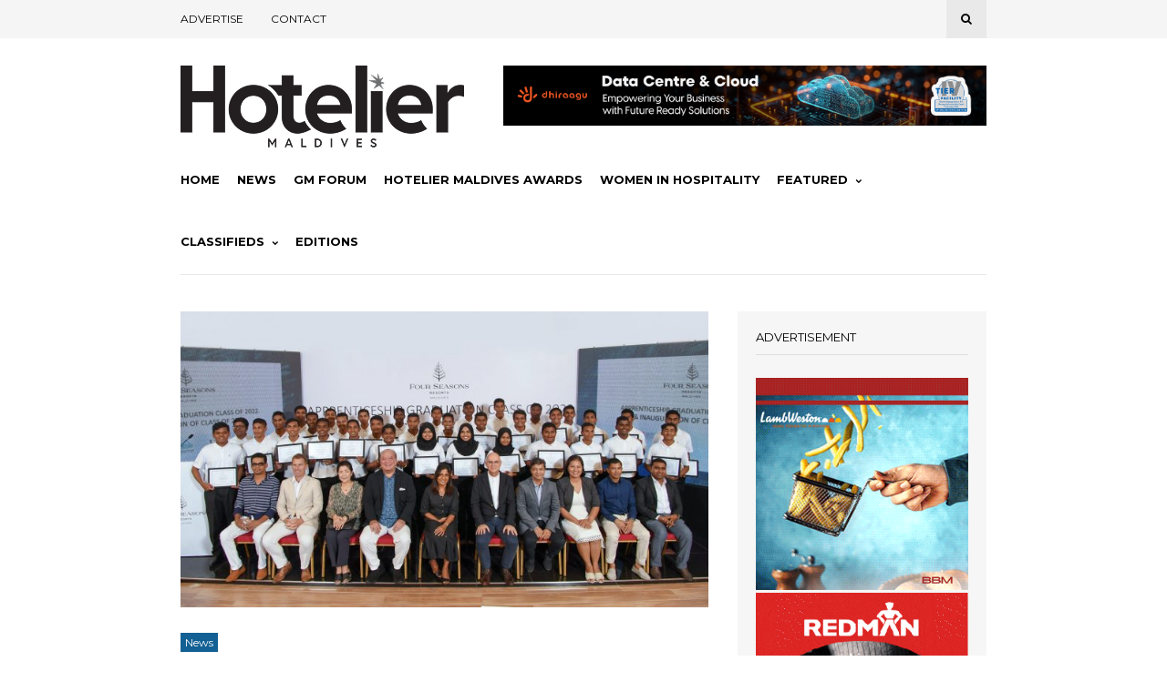

--- FILE ---
content_type: text/html; charset=utf-8
request_url: https://www.google.com/recaptcha/api2/aframe
body_size: -86
content:
<!DOCTYPE HTML><html><head><meta http-equiv="content-type" content="text/html; charset=UTF-8"></head><body><script nonce="a_MMjfLNGgdlgjWgDF_aBw">/** Anti-fraud and anti-abuse applications only. See google.com/recaptcha */ try{var clients={'sodar':'https://pagead2.googlesyndication.com/pagead/sodar?'};window.addEventListener("message",function(a){try{if(a.source===window.parent){var b=JSON.parse(a.data);var c=clients[b['id']];if(c){var d=document.createElement('img');d.src=c+b['params']+'&rc='+(localStorage.getItem("rc::a")?sessionStorage.getItem("rc::b"):"");window.document.body.appendChild(d);sessionStorage.setItem("rc::e",parseInt(sessionStorage.getItem("rc::e")||0)+1);localStorage.setItem("rc::h",'1769271567046');}}}catch(b){}});window.parent.postMessage("_grecaptcha_ready", "*");}catch(b){}</script></body></html>